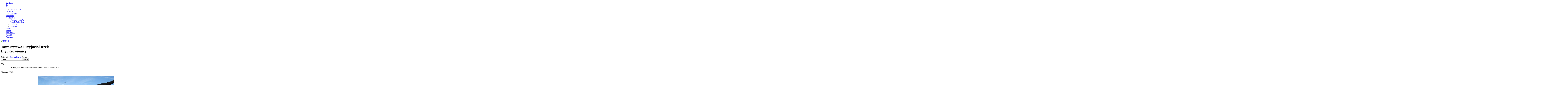

--- FILE ---
content_type: text/html; charset=utf-8
request_url: http://www.tpriig.pl/galeria/batyckie-wdkowanie/marzec-2012r-855
body_size: 9285
content:
<!DOCTYPE html PUBLIC "-//W3C//DTD XHTML 1.0 Transitional//EN" "http://www.w3.org/TR/xhtml1/DTD/xhtml1-transitional.dtd">
<html xmlns="http://www.w3.org/1999/xhtml" xml:lang="pl-pl" lang="pl-pl" dir="ltr" >
<head>
<base href="http://www.tpriig.pl/galeria/batyckie-wdkowanie/marzec-2012r-855" />
<meta http-equiv="content-type" content="text/html; charset=utf-8" />
<meta name="keywords" content="rzeka ina, ina, gowienica, dorzecze rzeki iny, rzeka, ekologia, ochrona, natura, natura 2000, wędkarstow, muszkarstwo, ryby szlachetne, pstrąg potokowy, lipień, łosoś, troć" />
<meta name="rights" content="Towarzystwo Przyjaciół Rzek Iny i Gowienicy" />
<meta name="description" content="Organizacja ekologiczna skupiająca miłośników rzek Iny i Gowienicy i ich dorzecza. Główny cel: zachowanie rzek i ich terenów w stanie naturalnie zrenaturyzowanym. Większość członków stanowią wędkarze." />
<title>Galeria | Towarzystwo Przyjaciół Rzek  Iny i Gowienicy</title>
<link href="/templates/greenstyle/favicon.ico" rel="shortcut icon" type="image/vnd.microsoft.icon" />
<link href="http://www.tpriig.pl/component/search/?Itemid=39&amp;id=855&amp;format=opensearch" rel="search" title="Szukaj Towarzystwo Przyjaciół Rzek Iny i Gowienicy" type="application/opensearchdescription+xml" />
<link rel="stylesheet" href="/cache/assets/39073911c9bc0a2a3ae7f585370fbb2f.css" type="text/css" />
<script type="text/javascript" src="/cache/assets/621517145d77aa18a741ce0593d335f1.js"></script>
<script type="text/javascript">
/***********************************************
* CMotion Image Gallery- © Dynamic Drive DHTML code library (www.dynamicdrive.com)
* Visit http://www.dynamicDrive.com for hundreds of DHTML scripts
* This notice must stay intact for legal use
* Modified by Jscheuer1 for autowidth and optional starting positions
***********************************************/function addLoadEvent(func){if(typeof window.addEvent=='function'){window.addEvent('load',function(){func()});}else if(typeof window.onload!='function'){window.onload=func;}else{var oldonload=window.onload;window.onload=function(){if(oldonload){oldonload();}func();}}}addLoadEvent(function(){marqueeInit({uniqueid: 'myimgscrawler-1',style:{'width':'100%','height':'100px'},inc:1,mouse:'pause',direction:'left',valign:'top',moveatleast:1,neutral:50,savedirection:true});});
</script>
<!--[if lte IE 6]>
<style type="text/css">
.pngfile {
behavior:url('http://www.tpriig.pl/media/joomgallery/js/pngbehavior.htc') !important;
}
</style>
<![endif]-->
<!--[if gte IE 5.5]>
<style type="text/css">
#motioncontainer {
width:expression(Math.min(this.offsetWidth, maxwidth)+'px');
}
</style>
<![endif]-->
<link rel="shortcut icon" href="/templates/greenstyle/favicon.ico" />
<link href='http://fonts.googleapis.com/css?family=Francois+One&subset=latin,latin-ext' rel='stylesheet' type='text/css'>
<script type="text/javascript">  $.noConflict(); // Code that uses other library's $ can follow here.</script>
</head>
<body>
<div id="top_wrapper">
<div id="topmenu">
<ul class="menu">
<li  class=" item-100070 level1 first "><a class="level1" href="/dzialania-towarzystwa" ><span class="level1 nq-menu-item">Działania</span></a></li><li  class=" item-100001 level1 "><a class="level1" href="/" ><span class="level1 nq-menu-item">Start</span></a></li><li  class="parent  item-11 level1 "><a class="level1" href="/o-nas" ><span class="level1 nq-menu-item">O nas</span></a><ul class="level1"><li  class=" item-46 level2 first last "><a class="level2" href="/o-nas/docenili-tpriig" ><span class="level2 nq-menu-item">Docenili TPRIiG</span></a></li></ul></li><li  class="parent  item-13 level1 "><a class="level1" href="/dzialania" ><span class="level1 nq-menu-item">Działania</span></a><ul class="level1"><li  class=" item-40 level2 first last "><a class="level2" href="/dzialania/projekty" ><span class="level2 nq-menu-item">Projekty</span></a></li></ul></li><li  class=" item-14 level1 "><a class="level1" href="/zagrozenia" ><span class="level1 nq-menu-item">Zagrożenia</span></a></li><li  class="parent  item-16 level1 "><a class="level1" href="/wedkarstwo" ><span class="level1 nq-menu-item">Wędkarstwo</span></a><ul class="level1"><li  class=" item-15 level2 first "><a class="level2" href="/wedkarstwo/wykaz-wod-pzw-szczecin" ><span class="level2 nq-menu-item">Wykaz wód PZW</span></a></li><li  class=" item-45 level2 "><a class="level2" href="/wedkarstwo/parada-rekordow" ><span class="level2 nq-menu-item">Parada Rekordów</span></a></li><li  class=" item-44 level2 "><a class="level2" href="/wedkarstwo/troc-iny" ><span class="level2 nq-menu-item">Troć Iny</span></a></li><li  class=" item-32 level2 last "><a class="level2" href="/wedkarstwo/konkurs" ><span class="level2 nq-menu-item">Konkurs</span></a></li></ul></li><li  id="current" class="active  item-39 level1 "><a class="level1" href="/galeria" ><span class="level1 current active  nq-menu-item">Galeria</span></a></li><li  class=" item-6 level1 "><a class="level1" href="/forum-ostatnie-posty" ><span class="level1 nq-menu-item">Forum</span></a></li><li  class=" item-43 level1 "><a class="level1" href="/przekaz-jeden-procent-podatku" ><span class="level1 nq-menu-item">Przekaż 1%</span></a></li><li  class=" item-18 level1 "><a class="level1" href="/kontakt" ><span class="level1 nq-menu-item">Kontakt</span></a></li><li  class=" item-31 level1 last "><a class="level1" href="/polecamy" ><span class="level1 nq-menu-item">Polecamy</span></a></li></ul>
</div>
<div id="top">
<a  title="Towarzystwo Przyjaciół Rzek Iny i Gowienicy" href="http://www.tpriig.pl">
<img id="logo" src="/images/logo.png"  alt="TPRIiG" border="0" /></a>
<div id="topnews">
<div id="topnewst">
<div id="topnewsb">
<div class="custom"  >
<h1 id="tpriig">Towarzystwo Przyjaciół Rzek <br />Iny i Gowienicy</h1></div>
</div>
</div>
</div>
</div>
<div id="topbottom">
<div class="breadcrumbs">
<span class="showHere">Jesteś tutaj: </span><a href="/" class="pathway">Strona główna</a> <img src="/templates/greenstyle/images/system/arrow.png" alt=""  /> <span>Galeria</span></div>
<form action="index.php"  method="post" class="searchtop">
<input name="searchword" id="mod_search_searchword" maxlength="40" class="inputbox" type="text" size="20" value="Szukaj..."  onblur="if(this.value=='') this.value='Szukaj...';" onfocus="if(this.value=='Szukaj...') this.value='';" /><input type="submit" value="Szukaj" class="button"/><input type="hidden" name="option" value="com_search" />
<input type="hidden" name="task"   value="search" />
<input type="hidden" name="Itemid" value="39" />
</form>
</div>
</div>
<div id="main_wrapper">
<div id="main">
<div id="system-message-container">
<dl id="system-message">
<dt class="error">Błąd</dt>
<dd class="error message">
<ul>
<li>JUser::_load: Nie można załadować danych użytkownika o ID: 65</li>
</ul>
</dd>
</dl>
</div>
<div id="contentr">
<div class="gallery">
<a name="joomimg"></a>
<div>
<h3 class="jg_imgtitle" id="jg_photo_title">
Marzec 2012r    </h3>
</div>
<div id="jg_dtl_photo" class="jg_dtl_photo" style="text-align:center;">
<img src="/galeria/image?view=image&amp;format=raw&amp;type=img&amp;id=855" class="jg_photo" id="jg_photo_big" width="640" height="480" alt="Marzec 2012r"  />
</div>
<div class="jg_detailnavi">
<div class="jg_detailnaviprev">
<a href="/galeria/batyckie-wdkowanie/marzec-2012r-854">
<img src="http://www.tpriig.pl/media/joomgallery/images/arrow_left.png" alt="Poprzednie" class="pngfile jg_icon" /></a>
<a href="/galeria/batyckie-wdkowanie/marzec-2012r-854">
Poprzednie</a>
&nbsp;
</div>
<div class="jg_iconbar">
</div>
<div class="jg_detailnavinext">
<a href="/galeria/batyckie-wdkowanie/marzec-2012r-856">
Następne</a>
<a href="/galeria/batyckie-wdkowanie/marzec-2012r-856">
<img src="http://www.tpriig.pl/media/joomgallery/images/arrow_right.png" alt="Następne" class="pngfile jg_icon" /></a>
&nbsp;
</div>
</div>
<div class="jg_minis">
<div id="motioncontainer">
<div id="motiongallery">
<div style="white-space:nowrap;" id="trueContainer">
<a title="Rok 2010" href="/galeria/batyckie-wdkowanie/rok-2010-267">
<img src="http://www.tpriig.pl/images/joomgallery/thumbnails/batyckie_wdkowanie_12/rok_2010_20100612_1264767889.jpg" class="jg_minipic" alt="Rok 2010" /></a>
<a title="Rok 2010" href="/galeria/batyckie-wdkowanie/rok-2010-268">
<img src="http://www.tpriig.pl/images/joomgallery/thumbnails/batyckie_wdkowanie_12/rok_2010_20100612_1234494455.jpg" class="jg_minipic" alt="Rok 2010" /></a>
<a title="Rok 2010" href="/galeria/batyckie-wdkowanie/rok-2010-270">
<img src="http://www.tpriig.pl/images/joomgallery/thumbnails/batyckie_wdkowanie_12/rok_2010_20100612_1990020783.jpg" class="jg_minipic" alt="Rok 2010" /></a>
<a title="Rok 2010" href="/galeria/batyckie-wdkowanie/rok-2010-271">
<img src="http://www.tpriig.pl/images/joomgallery/thumbnails/batyckie_wdkowanie_12/rok_2010_20100612_1024749166.jpg" class="jg_minipic" alt="Rok 2010" /></a>
<a title="Rok 2010" href="/galeria/batyckie-wdkowanie/rok-2010-272">
<img src="http://www.tpriig.pl/images/joomgallery/thumbnails/batyckie_wdkowanie_12/rok_2010_20100612_2061041782.jpg" class="jg_minipic" alt="Rok 2010" /></a>
<a title="Rok 2010" href="/galeria/batyckie-wdkowanie/rok-2010-273">
<img src="http://www.tpriig.pl/images/joomgallery/thumbnails/batyckie_wdkowanie_12/rok_2010_20100612_1486010278.jpg" class="jg_minipic" alt="Rok 2010" /></a>
<a title="Rok 2010" href="/galeria/batyckie-wdkowanie/rok-2010-274">
<img src="http://www.tpriig.pl/images/joomgallery/thumbnails/batyckie_wdkowanie_12/rok_2010_20100613_1772286120.jpg" class="jg_minipic" alt="Rok 2010" /></a>
<a title="Rok 2009" href="/galeria/batyckie-wdkowanie/rok-2009-275">
<img src="http://www.tpriig.pl/images/joomgallery/thumbnails/batyckie_wdkowanie_12/rok_2010_20100615_1086230310.jpg" class="jg_minipic" alt="Rok 2009" /></a>
<a title="Rok 2009" href="/galeria/batyckie-wdkowanie/rok-2009-276">
<img src="http://www.tpriig.pl/images/joomgallery/thumbnails/batyckie_wdkowanie_12/rok_2010_20100615_1849548143.jpg" class="jg_minipic" alt="Rok 2009" /></a>
<a title="Rok 2009" href="/galeria/batyckie-wdkowanie/rok-2009-277">
<img src="http://www.tpriig.pl/images/joomgallery/thumbnails/batyckie_wdkowanie_12/rok_2010_20100615_1664682479.jpg" class="jg_minipic" alt="Rok 2009" /></a>
<a title="Rok 2010" href="/galeria/batyckie-wdkowanie/rok-2010-278">
<img src="http://www.tpriig.pl/images/joomgallery/thumbnails/batyckie_wdkowanie_12/rok_2010_20100615_1691593084.jpg" class="jg_minipic" alt="Rok 2010" /></a>
<a title="Rok 2010" href="/galeria/batyckie-wdkowanie/rok-2010-279">
<img src="http://www.tpriig.pl/images/joomgallery/thumbnails/batyckie_wdkowanie_12/rok_2010_20100615_1247158577.jpg" class="jg_minipic" alt="Rok 2010" /></a>
<a title="Rok 2010" href="/galeria/batyckie-wdkowanie/rok-2010-283">
<img src="http://www.tpriig.pl/images/joomgallery/thumbnails/batyckie_wdkowanie_12/rok_2010_20100622_1956520486.jpg" class="jg_minipic" alt="Rok 2010" /></a>
<a title="Rok 2010" href="/galeria/batyckie-wdkowanie/rok-2010-284">
<img src="http://www.tpriig.pl/images/joomgallery/thumbnails/batyckie_wdkowanie_12/rok_2010_20100622_1892972041.jpg" class="jg_minipic" alt="Rok 2010" /></a>
<a title="Bałtyk" href="/galeria/batyckie-wdkowanie/batyk-296">
<img src="http://www.tpriig.pl/images/joomgallery/thumbnails/batyckie_wdkowanie_12/batyk_20100905_1495887508.jpg" class="jg_minipic" alt="Bałtyk" /></a>
<a title="Bałtyk" href="/galeria/batyckie-wdkowanie/batyk-297">
<img src="http://www.tpriig.pl/images/joomgallery/thumbnails/batyckie_wdkowanie_12/batyk_20100905_2027910708.jpg" class="jg_minipic" alt="Bałtyk" /></a>
<a title="Bałtyk" href="/galeria/batyckie-wdkowanie/batyk-298">
<img src="http://www.tpriig.pl/images/joomgallery/thumbnails/batyckie_wdkowanie_12/batyk_20100905_1779401502.jpg" class="jg_minipic" alt="Bałtyk" /></a>
<a title="Bałtyk" href="/galeria/batyckie-wdkowanie/batyk-299">
<img src="http://www.tpriig.pl/images/joomgallery/thumbnails/batyckie_wdkowanie_12/batyk_20100905_1349618222.jpg" class="jg_minipic" alt="Bałtyk" /></a>
<a title="Bałtyk" href="/galeria/batyckie-wdkowanie/batyk-300">
<img src="http://www.tpriig.pl/images/joomgallery/thumbnails/batyckie_wdkowanie_12/batyk_20100905_1903554191.jpg" class="jg_minipic" alt="Bałtyk" /></a>
<a title="Bałtyk" href="/galeria/batyckie-wdkowanie/batyk-301">
<img src="http://www.tpriig.pl/images/joomgallery/thumbnails/batyckie_wdkowanie_12/batyk_20100905_1235342715.jpg" class="jg_minipic" alt="Bałtyk" /></a>
<a title="Bałtyk" href="/galeria/batyckie-wdkowanie/batyk-302">
<img src="http://www.tpriig.pl/images/joomgallery/thumbnails/batyckie_wdkowanie_12/batyk_20100905_1448073744.jpg" class="jg_minipic" alt="Bałtyk" /></a>
<a title="Bałtyk" href="/galeria/batyckie-wdkowanie/batyk-303">
<img src="http://www.tpriig.pl/images/joomgallery/thumbnails/batyckie_wdkowanie_12/batyk_20100905_1602525395.jpg" class="jg_minipic" alt="Bałtyk" /></a>
<a title="Bałtyk" href="/galeria/batyckie-wdkowanie/batyk-304">
<img src="http://www.tpriig.pl/images/joomgallery/thumbnails/batyckie_wdkowanie_12/batyk_20100905_1797789821.jpg" class="jg_minipic" alt="Bałtyk" /></a>
<a title="Bałtyk" href="/galeria/batyckie-wdkowanie/batyk-305">
<img src="http://www.tpriig.pl/images/joomgallery/thumbnails/batyckie_wdkowanie_12/batyk_20100905_1712905766.jpg" class="jg_minipic" alt="Bałtyk" /></a>
<a title="Bałtyk" href="/galeria/batyckie-wdkowanie/batyk-357">
<img src="http://www.tpriig.pl/images/joomgallery/thumbnails/batyckie_wdkowanie_12/batyk_20101208_1557003387.jpg" class="jg_minipic" alt="Bałtyk" /></a>
<a title="Bałtyk" href="/galeria/batyckie-wdkowanie/batyk-358">
<img src="http://www.tpriig.pl/images/joomgallery/thumbnails/batyckie_wdkowanie_12/batyk_20101208_1537548063.jpg" class="jg_minipic" alt="Bałtyk" /></a>
<a title="Bałtyk" href="/galeria/batyckie-wdkowanie/batyk-359">
<img src="http://www.tpriig.pl/images/joomgallery/thumbnails/batyckie_wdkowanie_12/batyk_20101210_1116524134.jpg" class="jg_minipic" alt="Bałtyk" /></a>
<a title="Bałtyk" href="/galeria/batyckie-wdkowanie/batyk-552">
<img src="http://www.tpriig.pl/images/joomgallery/thumbnails/batyckie_wdkowanie_12/batyk_20110211_1977663469.jpg" class="jg_minipic" alt="Bałtyk" /></a>
<a title="Bałtyk" href="/galeria/batyckie-wdkowanie/batyk-555">
<img src="http://www.tpriig.pl/images/joomgallery/thumbnails/batyckie_wdkowanie_12/batyk_20110211_1745001577.jpg" class="jg_minipic" alt="Bałtyk" /></a>
<a title="Bałtyk" href="/galeria/batyckie-wdkowanie/batyk-556">
<img src="http://www.tpriig.pl/images/joomgallery/thumbnails/batyckie_wdkowanie_12/batyk_20110211_1787288994.jpg" class="jg_minipic" alt="Bałtyk" /></a>
<a title="Bałtyk" href="/galeria/batyckie-wdkowanie/batyk-557">
<img src="http://www.tpriig.pl/images/joomgallery/thumbnails/batyckie_wdkowanie_12/batyk_20110211_1645083237.jpg" class="jg_minipic" alt="Bałtyk" /></a>
<a title="Bałtyk" href="/galeria/batyckie-wdkowanie/batyk-558">
<img src="http://www.tpriig.pl/images/joomgallery/thumbnails/batyckie_wdkowanie_12/batyk_20110211_1479812313.jpg" class="jg_minipic" alt="Bałtyk" /></a>
<a title="Bałtyk" href="/galeria/batyckie-wdkowanie/batyk-559">
<img src="http://www.tpriig.pl/images/joomgallery/thumbnails/batyckie_wdkowanie_12/batyk_20110211_1596260945.jpg" class="jg_minipic" alt="Bałtyk" /></a>
<a title="luty 2011 teren WPN" href="/galeria/batyckie-wdkowanie/luty-2011-teren-wpn-563">
<img src="http://www.tpriig.pl/images/joomgallery/thumbnails/batyckie_wdkowanie_12/luty_2011_teren_wpn_20110225_1949064455.jpg" class="jg_minipic" alt="luty 2011 teren WPN" /></a>
<a title="luty 2011 teren WPN" href="/galeria/batyckie-wdkowanie/luty-2011-teren-wpn-564">
<img src="http://www.tpriig.pl/images/joomgallery/thumbnails/batyckie_wdkowanie_12/luty_2011_teren_wpn_20110225_2080442764.jpg" class="jg_minipic" alt="luty 2011 teren WPN" /></a>
<a title="luty 2011 teren WPN" href="/galeria/batyckie-wdkowanie/luty-2011-teren-wpn-565">
<img src="http://www.tpriig.pl/images/joomgallery/thumbnails/batyckie_wdkowanie_12/luty_2011_teren_wpn_20110225_1035970418.jpg" class="jg_minipic" alt="luty 2011 teren WPN" /></a>
<a title="kwiecień 2011r" href="/galeria/batyckie-wdkowanie/kwiecie-2011r-601">
<img src="http://www.tpriig.pl/images/joomgallery/thumbnails/batyckie_wdkowanie_12/kwiecie_2011r_20110405_1766435168.jpg" class="jg_minipic" alt="kwiecień 2011r" /></a>
<a title="Bałtyk" href="/galeria/batyckie-wdkowanie/batyk-603">
<img src="http://www.tpriig.pl/images/joomgallery/thumbnails/batyckie_wdkowanie_12/batyk_20110415_2047918659.jpg" class="jg_minipic" alt="Bałtyk" /></a>
<a title="Bałtyk" href="/galeria/batyckie-wdkowanie/batyk-604">
<img src="http://www.tpriig.pl/images/joomgallery/thumbnails/batyckie_wdkowanie_12/batyk_20110415_1283912376.jpg" class="jg_minipic" alt="Bałtyk" /></a>
<a title="Bałtyk" href="/galeria/batyckie-wdkowanie/batyk-605">
<img src="http://www.tpriig.pl/images/joomgallery/thumbnails/batyckie_wdkowanie_12/batyk_20110415_1102360661.jpg" class="jg_minipic" alt="Bałtyk" /></a>
<a title="Bałtyk" href="/galeria/batyckie-wdkowanie/batyk-606">
<img src="http://www.tpriig.pl/images/joomgallery/thumbnails/batyckie_wdkowanie_12/batyk_20110415_1729072468.jpg" class="jg_minipic" alt="Bałtyk" /></a>
<a title="Połowy belony -maj 2011r" href="/galeria/batyckie-wdkowanie/poowy-belony-maj-2011r-621">
<img src="http://www.tpriig.pl/images/joomgallery/thumbnails/batyckie_wdkowanie_12/poowy_belony_-maj_2011r_20110522_1736040197.jpg" class="jg_minipic" alt="Połowy belony -maj 2011r" /></a>
<a title="Połowy belony -maj 2011r" href="/galeria/batyckie-wdkowanie/poowy-belony-maj-2011r-622">
<img src="http://www.tpriig.pl/images/joomgallery/thumbnails/batyckie_wdkowanie_12/poowy_belony_-maj_2011r_20110522_1304012805.jpg" class="jg_minipic" alt="Połowy belony -maj 2011r" /></a>
<a title="Połowy belony -maj 2011r" href="/galeria/batyckie-wdkowanie/poowy-belony-maj-2011r-623">
<img src="http://www.tpriig.pl/images/joomgallery/thumbnails/batyckie_wdkowanie_12/poowy_belony_-maj_2011r_20110522_1091715771.jpg" class="jg_minipic" alt="Połowy belony -maj 2011r" /></a>
<a title="Połowy belony -maj 2011r" href="/galeria/batyckie-wdkowanie/poowy-belony-maj-2011r-624">
<img src="http://www.tpriig.pl/images/joomgallery/thumbnails/batyckie_wdkowanie_12/poowy_belony_-maj_2011r_20110522_1216711517.jpg" class="jg_minipic" alt="Połowy belony -maj 2011r" /></a>
<a title="Połowy belony -maj 2011r" href="/galeria/batyckie-wdkowanie/poowy-belony-maj-2011r-625">
<img src="http://www.tpriig.pl/images/joomgallery/thumbnails/batyckie_wdkowanie_12/poowy_belony_-maj_2011r_20110522_1066643914.jpg" class="jg_minipic" alt="Połowy belony -maj 2011r" /></a>
<a title="Połowy belony -maj 2011r" href="/galeria/batyckie-wdkowanie/poowy-belony-maj-2011r-626">
<img src="http://www.tpriig.pl/images/joomgallery/thumbnails/batyckie_wdkowanie_12/poowy_belony_-maj_2011r_20110522_1344821846.jpg" class="jg_minipic" alt="Połowy belony -maj 2011r" /></a>
<a title="Połowy belony -maj 2011r" href="/galeria/batyckie-wdkowanie/poowy-belony-maj-2011r-627">
<img src="http://www.tpriig.pl/images/joomgallery/thumbnails/batyckie_wdkowanie_12/poowy_belony_-maj_2011r_20110522_1855267908.jpg" class="jg_minipic" alt="Połowy belony -maj 2011r" /></a>
<a title="Połowy belony -maj 2011r" href="/galeria/batyckie-wdkowanie/poowy-belony-maj-2011r-628">
<img src="http://www.tpriig.pl/images/joomgallery/thumbnails/batyckie_wdkowanie_12/poowy_belony_-maj_2011r_20110522_1636779027.jpg" class="jg_minipic" alt="Połowy belony -maj 2011r" /></a>
<a title="Połowy belony -maj 2011r" href="/galeria/batyckie-wdkowanie/poowy-belony-maj-2011r-629">
<img src="http://www.tpriig.pl/images/joomgallery/thumbnails/batyckie_wdkowanie_12/poowy_belony_-maj_2011r_20110522_1742096909.jpg" class="jg_minipic" alt="Połowy belony -maj 2011r" /></a>
<a title="Połowy belony -maj 2011r" href="/galeria/batyckie-wdkowanie/poowy-belony-maj-2011r-630">
<img src="http://www.tpriig.pl/images/joomgallery/thumbnails/batyckie_wdkowanie_12/poowy_belony_-maj_2011r_20110522_1043792423.jpg" class="jg_minipic" alt="Połowy belony -maj 2011r" /></a>
<a title="Listopad 2011r" href="/galeria/batyckie-wdkowanie/listopad-2011r-740">
<img src="http://www.tpriig.pl/images/joomgallery/thumbnails/batyckie_wdkowanie_12/listopad_2011r_20111118_1705895093.jpg" class="jg_minipic" alt="Listopad 2011r" /></a>
<a title="Listopad 2011r" href="/galeria/batyckie-wdkowanie/listopad-2011r-741">
<img src="http://www.tpriig.pl/images/joomgallery/thumbnails/batyckie_wdkowanie_12/listopad_2011r_20111118_1882462876.jpg" class="jg_minipic" alt="Listopad 2011r" /></a>
<a title="Listopad 2011r" href="/galeria/batyckie-wdkowanie/listopad-2011r-742">
<img src="http://www.tpriig.pl/images/joomgallery/thumbnails/batyckie_wdkowanie_12/listopad_2011r_20111118_1388399210.jpg" class="jg_minipic" alt="Listopad 2011r" /></a>
<a title="Listopad 2011r" href="/galeria/batyckie-wdkowanie/listopad-2011r-743">
<img src="http://www.tpriig.pl/images/joomgallery/thumbnails/batyckie_wdkowanie_12/listopad_2011r_20111118_1807377527.jpg" class="jg_minipic" alt="Listopad 2011r" /></a>
<a title="Listopad 2011" href="/galeria/batyckie-wdkowanie/listopad-2011-744">
<img src="http://www.tpriig.pl/images/joomgallery/thumbnails/batyckie_wdkowanie_12/listopad_2011_20111119_1446006909.jpg" class="jg_minipic" alt="Listopad 2011" /></a>
<a title="Listopad 2011r" href="/galeria/batyckie-wdkowanie/listopad-2011r-745">
<img src="http://www.tpriig.pl/images/joomgallery/thumbnails/batyckie_wdkowanie_12/listopad_2011r_20111120_1066843156.jpg" class="jg_minipic" alt="Listopad 2011r" /></a>
<a title="Listopad 2011r" href="/galeria/batyckie-wdkowanie/listopad-2011r-746">
<img src="http://www.tpriig.pl/images/joomgallery/thumbnails/batyckie_wdkowanie_12/listopad_2011r_20111120_1506480224.jpg" class="jg_minipic" alt="Listopad 2011r" /></a>
<a title="Listopad 2011r" href="/galeria/batyckie-wdkowanie/listopad-2011r-747">
<img src="http://www.tpriig.pl/images/joomgallery/thumbnails/batyckie_wdkowanie_12/listopad_2011r_20111120_1162707894.jpg" class="jg_minipic" alt="Listopad 2011r" /></a>
<a title="Listopad 2011r" href="/galeria/batyckie-wdkowanie/listopad-2011r-748">
<img src="http://www.tpriig.pl/images/joomgallery/thumbnails/batyckie_wdkowanie_12/listopad_2011r_20111120_1870752856.jpg" class="jg_minipic" alt="Listopad 2011r" /></a>
<a title="Listopad 2011r" href="/galeria/batyckie-wdkowanie/listopad-2011r-749">
<img src="http://www.tpriig.pl/images/joomgallery/thumbnails/batyckie_wdkowanie_12/listopad_2011r_20111129_1600177106.jpg" class="jg_minipic" alt="Listopad 2011r" /></a>
<a title="Listopad 2011r" href="/galeria/batyckie-wdkowanie/listopad-2011r-750">
<img src="http://www.tpriig.pl/images/joomgallery/thumbnails/batyckie_wdkowanie_12/listopad_2011r_20111130_1432972130.jpg" class="jg_minipic" alt="Listopad 2011r" /></a>
<a title="Grudzień 2011r" href="/galeria/batyckie-wdkowanie/grudzie-2011r-751">
<img src="http://www.tpriig.pl/images/joomgallery/thumbnails/batyckie_wdkowanie_12/grudzie_2011r_20111202_1384278186.jpg" class="jg_minipic" alt="Grudzień 2011r" /></a>
<a title="Grudzień 2011r." href="/galeria/batyckie-wdkowanie/grudzie-2011r-752">
<img src="http://www.tpriig.pl/images/joomgallery/thumbnails/batyckie_wdkowanie_12/grudzie_2011r_20111213_2023898683.jpg" class="jg_minipic" alt="Grudzień 2011r." /></a>
<a title="Grudzień 2011r." href="/galeria/batyckie-wdkowanie/grudzie-2011r-753">
<img src="http://www.tpriig.pl/images/joomgallery/thumbnails/batyckie_wdkowanie_12/grudzie_2011r_20111215_1978055410.jpg" class="jg_minipic" alt="Grudzień 2011r." /></a>
<a title="Grudzień 2011r." href="/galeria/batyckie-wdkowanie/grudzie-2011r-760">
<img src="http://www.tpriig.pl/images/joomgallery/thumbnails/batyckie_wdkowanie_12/grudzie_2011r_20111224_1287535661.jpg" class="jg_minipic" alt="Grudzień 2011r." /></a>
<a title="Grudzień 2011r." href="/galeria/batyckie-wdkowanie/grudzie-2011r-761">
<img src="http://www.tpriig.pl/images/joomgallery/thumbnails/batyckie_wdkowanie_12/grudzie_2011r_20111231_1788748001.jpg" class="jg_minipic" alt="Grudzień 2011r." /></a>
<a title="Marzec 2012r" href="/galeria/batyckie-wdkowanie/marzec-2012r-854">
<img src="http://www.tpriig.pl/images/joomgallery/thumbnails/batyckie_wdkowanie_12/marzec_2012r_20120304_1290464635.jpg" class="jg_minipic" alt="Marzec 2012r" /></a>
<a title="Marzec 2012r" href="/galeria/batyckie-wdkowanie/marzec-2012r-855">
<img src="http://www.tpriig.pl/images/joomgallery/thumbnails/batyckie_wdkowanie_12/marzec_2012r_20120304_1874997406.jpg" id="jg_mini_akt" class="jg_minipic" alt="Marzec 2012r" /></a>
<a title="Marzec 2012r" href="/galeria/batyckie-wdkowanie/marzec-2012r-856">
<img src="http://www.tpriig.pl/images/joomgallery/thumbnails/batyckie_wdkowanie_12/marzec_2012r_20120311_2063762697.jpg" class="jg_minipic" alt="Marzec 2012r" /></a>
<a title="Kwiecień 2012" href="/galeria/batyckie-wdkowanie/kwiecie-2012-863">
<img src="http://www.tpriig.pl/images/joomgallery/thumbnails/batyckie_wdkowanie_12/kwiecie_2012_20120415_1423624546.jpg" class="jg_minipic" alt="Kwiecień 2012" /></a>
<a title="Kwiecień 2012" href="/galeria/batyckie-wdkowanie/kwiecie-2012-864">
<img src="http://www.tpriig.pl/images/joomgallery/thumbnails/batyckie_wdkowanie_12/kwiecie_2012_20120415_1604915912.jpg" class="jg_minipic" alt="Kwiecień 2012" /></a>
<a title="Kwiecień 2012" href="/galeria/batyckie-wdkowanie/kwiecie-2012-865">
<img src="http://www.tpriig.pl/images/joomgallery/thumbnails/batyckie_wdkowanie_12/kwiecie_2012_20120415_1424398118.jpg" class="jg_minipic" alt="Kwiecień 2012" /></a>
<a title="Kwiecień 2012" href="/galeria/batyckie-wdkowanie/kwiecie-2012-866">
<img src="http://www.tpriig.pl/images/joomgallery/thumbnails/batyckie_wdkowanie_12/kwiecie_2012_20120415_1875711176.jpg" class="jg_minipic" alt="Kwiecień 2012" /></a>
<a title="Kwiecień 2012" href="/galeria/batyckie-wdkowanie/kwiecie-2012-867">
<img src="http://www.tpriig.pl/images/joomgallery/thumbnails/batyckie_wdkowanie_12/kwiecie_2012_20120415_1135370184.jpg" class="jg_minipic" alt="Kwiecień 2012" /></a>
<a title="Kwiecień 2012" href="/galeria/batyckie-wdkowanie/kwiecie-2012-868">
<img src="http://www.tpriig.pl/images/joomgallery/thumbnails/batyckie_wdkowanie_12/kwiecie_2012_20120415_1188283565.jpg" class="jg_minipic" alt="Kwiecień 2012" /></a>
<a title="Kwiecień 2012" href="/galeria/batyckie-wdkowanie/kwiecie-2012-869">
<img src="http://www.tpriig.pl/images/joomgallery/thumbnails/batyckie_wdkowanie_12/kwiecie_2012_20120415_1634054757.jpg" class="jg_minipic" alt="Kwiecień 2012" /></a>
<a title="Kwiecień 2012" href="/galeria/batyckie-wdkowanie/kwiecie-2012-870">
<img src="http://www.tpriig.pl/images/joomgallery/thumbnails/batyckie_wdkowanie_12/kwiecie_2012_20120415_1775039301.jpg" class="jg_minipic" alt="Kwiecień 2012" /></a>
<a title="Maj 2012r" href="/galeria/batyckie-wdkowanie/maj-2012r-891">
<img src="http://www.tpriig.pl/images/joomgallery/thumbnails/batyckie_wdkowanie_12/maj_2012r_20120516_1208244182.jpg" class="jg_minipic" alt="Maj 2012r" /></a>
<a title="Maj 2012r" href="/galeria/batyckie-wdkowanie/maj-2012r-892">
<img src="http://www.tpriig.pl/images/joomgallery/thumbnails/batyckie_wdkowanie_12/maj_2012r_20120516_1567908789.jpg" class="jg_minipic" alt="Maj 2012r" /></a>
<a title="Maj 2012r" href="/galeria/batyckie-wdkowanie/maj-2012r-893">
<img src="http://www.tpriig.pl/images/joomgallery/thumbnails/batyckie_wdkowanie_12/maj_2012r_20120516_2084648116.jpg" class="jg_minipic" alt="Maj 2012r" /></a>
<a title="Maj 2012r" href="/galeria/batyckie-wdkowanie/maj-2012r-894">
<img src="http://www.tpriig.pl/images/joomgallery/thumbnails/batyckie_wdkowanie_12/maj_2012r_20120516_1323770538.jpg" class="jg_minipic" alt="Maj 2012r" /></a>
<a title="Maj 2012r" href="/galeria/batyckie-wdkowanie/maj-2012r-895">
<img src="http://www.tpriig.pl/images/joomgallery/thumbnails/batyckie_wdkowanie_12/maj_2012r_20120521_1008074394.jpg" class="jg_minipic" alt="Maj 2012r" /></a>
<a title="Maj 2012r" href="/galeria/batyckie-wdkowanie/maj-2012r-896">
<img src="http://www.tpriig.pl/images/joomgallery/thumbnails/batyckie_wdkowanie_12/maj_2012r_20120521_1871318966.jpg" class="jg_minipic" alt="Maj 2012r" /></a>
<a title="Maj 2012r" href="/galeria/batyckie-wdkowanie/maj-2012r-897">
<img src="http://www.tpriig.pl/images/joomgallery/thumbnails/batyckie_wdkowanie_12/maj_2012r_20120521_1874214047.jpg" class="jg_minipic" alt="Maj 2012r" /></a>
<a title="Żerujące ptaki" href="/galeria/batyckie-wdkowanie/erujce-ptaki-902">
<img src="http://www.tpriig.pl/images/joomgallery/thumbnails/batyckie_wdkowanie_12/erujce_ptaki_20120613_1645602070.jpg" class="jg_minipic" alt="Żerujące ptaki" /></a>
<a title="Żerujące ptaki" href="/galeria/batyckie-wdkowanie/erujce-ptaki-903">
<img src="http://www.tpriig.pl/images/joomgallery/thumbnails/batyckie_wdkowanie_12/erujce_ptaki_20120613_1882467643.jpg" class="jg_minipic" alt="Żerujące ptaki" /></a>
<a title="Morskie Trocie" href="/galeria/batyckie-wdkowanie/morskie-trocie-919">
<img src="http://www.tpriig.pl/images/joomgallery/thumbnails/batyckie_wdkowanie_12/morskie_trocie_20121120_1897857855.jpg" class="jg_minipic" alt="Morskie Trocie" /></a>
<a title="Morskie Trocie" href="/galeria/batyckie-wdkowanie/morskie-trocie-920">
<img src="http://www.tpriig.pl/images/joomgallery/thumbnails/batyckie_wdkowanie_12/morskie_trocie_20121120_1060136508.jpg" class="jg_minipic" alt="Morskie Trocie" /></a>
<a title="Morskie Trocie" href="/galeria/batyckie-wdkowanie/morskie-trocie-921">
<img src="http://www.tpriig.pl/images/joomgallery/thumbnails/batyckie_wdkowanie_12/morskie_trocie_20121120_1566605125.jpg" class="jg_minipic" alt="Morskie Trocie" /></a>
<a title="Kwiecień 2013" href="/galeria/batyckie-wdkowanie/kwiecien-2013-1060">
<img src="http://www.tpriig.pl/images/joomgallery/thumbnails/batyckie_wdkowanie_12/kwiecie_2013_20130413_1907289707.jpg" class="jg_minipic" alt="Kwiecień 2013" /></a>
<a title="Kwiecień 2013" href="/galeria/batyckie-wdkowanie/kwiecien-2013-1061">
<img src="http://www.tpriig.pl/images/joomgallery/thumbnails/batyckie_wdkowanie_12/kwiecie_2013_20130413_1046870866.jpg" class="jg_minipic" alt="Kwiecień 2013" /></a>
<a title="Kwiecień 2013r" href="/galeria/batyckie-wdkowanie/kwiecien-2013r-1062">
<img src="http://www.tpriig.pl/images/joomgallery/thumbnails/batyckie_wdkowanie_12/kwiecie_2013r_20130417_1537169826.jpg" class="jg_minipic" alt="Kwiecień 2013r" /></a>
<a title="kwiecień 2013 Morski Tęczak" href="/galeria/batyckie-wdkowanie/kwiecien-2013-morski-teczak-1063">
<img src="http://www.tpriig.pl/images/joomgallery/thumbnails/batyckie_wdkowanie_12/kwiecie_2013_morski_tczak_20130419_1454028235.jpg" class="jg_minipic" alt="kwiecień 2013 Morski Tęczak" /></a>
<a title="Kwiecień 2013r. Morska Sieja " href="/galeria/batyckie-wdkowanie/kwiecien-2013r-morska-sieja-1064">
<img src="http://www.tpriig.pl/images/joomgallery/thumbnails/batyckie_wdkowanie_12/kwiecie_2013r_morska_sieja_20130419_1104159286.jpg" class="jg_minipic" alt="Kwiecień 2013r. Morska Sieja " /></a>
<a title="Bałtycki Srebrniak 65cm 3,72kg" href="/galeria/batyckie-wdkowanie/baltycki-srebrniak-65cm-3-72kg-1068">
<img src="http://www.tpriig.pl/images/joomgallery/thumbnails/batyckie_wdkowanie_12/batycki_srebrniak_65cm_372kg_20130430_1216768973.jpg" class="jg_minipic" alt="Bałtycki Srebrniak 65cm 3,72kg" /></a>
<a title="Sezon 2013 Bałtyckie Trociowanie" href="/galeria/batyckie-wdkowanie/sezon-2013-baltyckie-trociowanie-1069">
<img src="http://www.tpriig.pl/images/joomgallery/thumbnails/batyckie_wdkowanie_12/sezon_2013_batyckie_trociowanie_20130430_1815547393.jpg" class="jg_minipic" alt="Sezon 2013 Bałtyckie Trociowanie" /></a>
<a title="Sezon 2013 Bałtyckie Trociowanie" href="/galeria/batyckie-wdkowanie/sezon-2013-baltyckie-trociowanie-1070">
<img src="http://www.tpriig.pl/images/joomgallery/thumbnails/batyckie_wdkowanie_12/sezon_2013_batyckie_trociowanie_20130430_1629267923.jpg" class="jg_minipic" alt="Sezon 2013 Bałtyckie Trociowanie" /></a>
<a title="Maj 2013r" href="/galeria/batyckie-wdkowanie/maj-2013r-1077">
<img src="http://www.tpriig.pl/images/joomgallery/thumbnails/batyckie_wdkowanie_12/maj_2013r_20130507_1156643030.jpg" class="jg_minipic" alt="Maj 2013r" /></a>
<a title="Majowa Belona 10.05.2013r" href="/galeria/batyckie-wdkowanie/majowa-belona-10-05-2013r-1078">
<img src="http://www.tpriig.pl/images/joomgallery/thumbnails/batyckie_wdkowanie_12/majowa_belona_10052013r_20130512_1870109528.jpg" class="jg_minipic" alt="Majowa Belona 10.05.2013r" /></a>
<a title="Maj 2013r" href="/galeria/batyckie-wdkowanie/maj-2013r-1079">
<img src="http://www.tpriig.pl/images/joomgallery/thumbnails/batyckie_wdkowanie_12/maj_2013r_20130517_1421774750.jpg" class="jg_minipic" alt="Maj 2013r" /></a>
<a title="Maj 2013r" href="/galeria/batyckie-wdkowanie/maj-2013r-1080">
<img src="http://www.tpriig.pl/images/joomgallery/thumbnails/batyckie_wdkowanie_12/maj_2013r_20130517_1159668142.jpg" class="jg_minipic" alt="Maj 2013r" /></a>
<a title="Maj 2013r" href="/galeria/batyckie-wdkowanie/maj-2013r-1081">
<img src="http://www.tpriig.pl/images/joomgallery/thumbnails/batyckie_wdkowanie_12/maj_2013r_20130517_1488065018.jpg" class="jg_minipic" alt="Maj 2013r" /></a>
<a title="Maj 2013r" href="/galeria/batyckie-wdkowanie/maj-2013r-1082">
<img src="http://www.tpriig.pl/images/joomgallery/thumbnails/batyckie_wdkowanie_12/maj_2013r_20130517_1772446154.jpg" class="jg_minipic" alt="Maj 2013r" /></a>
<a title="Surfcasting" href="/galeria/batyckie-wdkowanie/surfcasting-1090">
<img src="http://www.tpriig.pl/images/joomgallery/thumbnails/batyckie_wdkowanie_12/surfcasting_20130723_1614479850.jpg" class="jg_minipic" alt="Surfcasting" /></a>
<a title="Surfcasting" href="/galeria/batyckie-wdkowanie/surfcasting-1091">
<img src="http://www.tpriig.pl/images/joomgallery/thumbnails/batyckie_wdkowanie_12/surfcasting_20130723_1275780625.jpeg" class="jg_minipic" alt="Surfcasting" /></a>
<a title="Morskie Leszcze" href="/galeria/batyckie-wdkowanie/morskie-leszcze-1092">
<img src="http://www.tpriig.pl/images/joomgallery/thumbnails/batyckie_wdkowanie_12/morskie_leszcze_20130806_1546818683.jpg" class="jg_minipic" alt="Morskie Leszcze" /></a>
<a title="Bałtycki Węgorz" href="/galeria/batyckie-wdkowanie/baltycki-wegorz-1094">
<img src="http://www.tpriig.pl/images/joomgallery/thumbnails/batyckie_wdkowanie_12/batycki_wgorz_20130820_1351901148.jpg" class="jg_minipic" alt="Bałtycki Węgorz" /></a>
<a title="Zachód Słońca" href="/galeria/batyckie-wdkowanie/zachod-slonca-1095">
<img src="http://www.tpriig.pl/images/joomgallery/thumbnails/batyckie_wdkowanie_12/zachod_soca_20130820_1381753602.jpg" class="jg_minipic" alt="Zachód Słońca" /></a>
<a title="Luty 2014" href="/galeria/batyckie-wdkowanie/luty-2014-1326">
<img src="http://www.tpriig.pl/images/joomgallery/thumbnails/batyckie_wdkowanie_12/luty_2014_20140225_1362301077.jpg" class="jg_minipic" alt="Luty 2014" /></a>
<a title="Luty 2014" href="/galeria/batyckie-wdkowanie/luty-2014-1327">
<img src="http://www.tpriig.pl/images/joomgallery/thumbnails/batyckie_wdkowanie_12/luty_2014_20140225_1642508826.jpg" class="jg_minipic" alt="Luty 2014" /></a>
<a title="Luty 2014" href="/galeria/batyckie-wdkowanie/luty-2014-1328">
<img src="http://www.tpriig.pl/images/joomgallery/thumbnails/batyckie_wdkowanie_12/luty_2014_20140225_1947009411.jpg" class="jg_minipic" alt="Luty 2014" /></a>
<a title="Luty 2014" href="/galeria/batyckie-wdkowanie/luty-2014-1329">
<img src="http://www.tpriig.pl/images/joomgallery/thumbnails/batyckie_wdkowanie_12/luty_2014_20140225_1098063234.jpg" class="jg_minipic" alt="Luty 2014" /></a>
<a title="Marzec 2014" href="/galeria/batyckie-wdkowanie/marzec-2014-1330">
<img src="http://www.tpriig.pl/images/joomgallery/thumbnails/batyckie_wdkowanie_12/marzec_2014_20140309_1070339315.jpg" class="jg_minipic" alt="Marzec 2014" /></a>
<a title="Marzec 2014" href="/galeria/batyckie-wdkowanie/marzec-2014-1331">
<img src="http://www.tpriig.pl/images/joomgallery/thumbnails/batyckie_wdkowanie_12/marzec_2014_20140309_1613868528.jpg" class="jg_minipic" alt="Marzec 2014" /></a>
<a title="Marzec 2014" href="/galeria/batyckie-wdkowanie/marzec-2014-1332">
<img src="http://www.tpriig.pl/images/joomgallery/thumbnails/batyckie_wdkowanie_12/marzec_2014_20140323_1882864307.jpg" class="jg_minipic" alt="Marzec 2014" /></a>
<a title="Marzec 2014" href="/galeria/batyckie-wdkowanie/marzec-2014-1333">
<img src="http://www.tpriig.pl/images/joomgallery/thumbnails/batyckie_wdkowanie_12/marzec_2014_20140323_1207754229.jpg" class="jg_minipic" alt="Marzec 2014" /></a>
<a title="Marzec 2014" href="/galeria/batyckie-wdkowanie/marzec-2014-1334">
<img src="http://www.tpriig.pl/images/joomgallery/thumbnails/batyckie_wdkowanie_12/marzec_2014_20140323_1863422600.jpg" class="jg_minipic" alt="Marzec 2014" /></a>
<a title="Marzec 2014" href="/galeria/batyckie-wdkowanie/marzec-2014-1335">
<img src="http://www.tpriig.pl/images/joomgallery/thumbnails/batyckie_wdkowanie_12/marzec_2014_20140323_1200125363.jpg" class="jg_minipic" alt="Marzec 2014" /></a>
<a title="Marzec 2014" href="/galeria/batyckie-wdkowanie/marzec-2014-1336">
<img src="http://www.tpriig.pl/images/joomgallery/thumbnails/batyckie_wdkowanie_12/marzec_2014_20140403_1228413024.jpg" class="jg_minipic" alt="Marzec 2014" /></a>
<a title="Marzec 2014" href="/galeria/batyckie-wdkowanie/marzec-2014-1337">
<img src="http://www.tpriig.pl/images/joomgallery/thumbnails/batyckie_wdkowanie_12/marzec_2014_20140403_1514557667.jpg" class="jg_minipic" alt="Marzec 2014" /></a>
</div>
</div>
</div>
</div>
<div class="sectiontableheader">
&nbsp;
</div>
</div>  
</div>
<div id="sidebar-right"><div class="moduletable">
<h3>
<span>Wybrane</span> działania</h3>
<div class="modulecontent">
<div class="custom"  >
<p><a class="wf_file" title="Uzgodnienie prac na Krąpieli dla ZMIUW" href="/images/stories/dzialania/dokumenty/uzgodnienie_prac_na_krapieli_dla_zmiuw.pdf" target="_blank"><img class="wf_file_icon" title="pdf" src="/media/jce/icons/pdf.png" alt="pdf" border="0" />&nbsp;Uzgodnienie prac na Krąpieli dla ZMIUW<span class="wf_file_size" style="font-size: 80%;"> 1.74 Mb</span></a></p>
<p><a class="wf_file" title="List poparcia dla Raduni" href="/images/stories/dzialania/dokumenty/list_poparcia_dla_raduni.pdf" target="_blank"><img class="wf_file_icon" title="pdf" src="/media/jce/icons/pdf.png" alt="pdf" border="0" />&nbsp;List poparcia dla Raduni<span class="wf_file_size" style="font-size: 80%;"> 1.19 Mb</span></a></p>
<p><a class="wf_file" title="Monitoring pracy Państwowej Straży Rybackiej w województwie zachodniopomorskim w aspekcie zwalczania kłusownictwa. Raport za lata 2009 - 20011." href="/images/stories/dzialania/dokumenty/monitoring_pracy_psr_2009_2011.pdf" target="_blank"><img class="wf_file_icon" title="pdf" src="/media/jce/icons/pdf.png" alt="pdf" border="0" />&nbsp;Monitoring pracy Państwowej Straży Rybackiej w województwie zachodniopomorskim w aspekcie zwalczania kłusownictwa. Raport za lata 2009 - 2011.<span class="wf_file_size" style="font-size: 80%;"> 6.68 Mb</span></a></p>
<p><a class="wf_file" href="/images/stories/pliki/2012-10-26-wytyczne-20KIK-37.pdf"><img class="wf_file_icon" style="border: 0px; vertical-align: middle;" src="/media/jce/icons/pdf.png" alt="pdf" /><span class="wf_file_text">Możliwe techniczne i biologiczne interwencje w utrzymaniu rzek górskich</span><span class="wf_file_size" style="margin-left: 5px;">2.4 MB</span></a></p></div>
</div>
</div>
<div class="moduletable">
<h3>
<span>Warto</span> przeczytać</h3>
<div class="modulecontent">
<div class="custom"  >
<p>
<a href="http://www.tpriig.pl/images/stories/dzialania/baltyk/baltyk_jest_w_polsce_baltyk_jest_w_europie_biuletyn.pdf" class="jce_file" title="Biuletyn: Bałtyk jest w Polsce, Bałtyk jest w Europie" target="_blank"><img src="http://www.tpriig.pl/mambots/editors/jce/jscripts/tiny_mce/plugins/filemanager/images/ext/pdf_small.gif" alt="pdf" title="pdf" border="0" />&nbsp;Biuletyn nr 2: Bałtyk jest w Polsce, Bałtyk jest w Europie<span class="jce_fm_size" style="font-size: 80%"> 868.57 Kb</span></a>
</p>
<p>
<a href="http://www.tpriig.pl/images/stories/dzialania/baltyk/Baltyk-jest-w-Polsce-Baltyk-jest-w-Europie-biuletyn5.pdf" class="jce_file" title="Biuletyn nr 5: Bałtyk jest w Polsce, Bałtyk jest w Europie" target="_blank"><img src="http://www.tpriig.pl/mambots/editors/jce/jscripts/tiny_mce/plugins/filemanager/images/ext/pdf_small.gif" alt="pdf" title="pdf" border="0" />&nbsp;Biuletyn nr 5: Bałtyk jest w Polsce, Bałtyk jest w Europie<span class="jce_fm_size" style="font-size: 80%"> 1.18 Mb</span></a>
</p>
<p>
<a href="http://www.tpriig.pl/images/stories/pliki/Podrecznik_gospodarka_wodna.pdf" class="jce_file" title="Natura 2000 a gospodarka wodna" target="_blank"><img src="http://www.tpriig.pl/mambots/editors/jce/jscripts/tiny_mce/plugins/filemanager/images/ext/pdf_small.gif" alt="pdf" title="pdf" border="0" />&nbsp;Natura 2000 a gospodarka wodna<span class="jce_fm_size" style="font-size: 80%"> 3.28 Mb</span></a>
</p>
<p>
<a href="http://www.tpriig.pl/images/stories/dzialania/baltyk/baltyk_jest_w_polsce_baltyk_jest_w_europie_biuletyn-11.pdf" class="jce_file" title="Biuletyn nr 11: Bałtyk jest w Polsce, Bałtyk jest w Europie" target="_blank"><img src="http://www.tpriig.pl/mambots/editors/jce/jscripts/tiny_mce/plugins/filemanager/images/ext/pdf_small.gif" alt="pdf" title="pdf" border="0" />&nbsp;Biuletyn nr 11: Bałtyk jest w Polsce, Bałtyk jest w Europie<span class="jce_fm_size" style="font-size: 80%"> 742.99 Kb</span></a>
</p>
<p>
<a href="http://www.tpriig.pl/images/stories/pliki/jak_troszczyc_sie_o_rzeke_KPP.pdf" class="jce_file" title="Jak troszczyć się o rzekę, na podstawie prawa Unii Europejskiej " target="_blank"><img src="http://www.tpriig.pl/mambots/editors/jce/jscripts/tiny_mce/plugins/filemanager/images/ext/pdf_small.gif" alt="pdf" title="pdf" border="0" />&nbsp;Jak troszczyć się o rzekę, na podstawie prawa Unii Europejskiej <span class="jce_fm_size" style="font-size: 80%"> 2.87 Mb</span></a>
</p>
</div>
</div>
</div>
<div class="moduletable">
<h3>
<span>Jaki</span> będzie cel środowiskowy dla Twojej rzeki?</h3>
<div class="modulecontent">
<div class="custom"  >
<p>
<a href="http://www.tpriig.pl/images/stories/dzialania/jaki_bedzie_cel_srodowiskowy_dla_twojej_rzeki/rozporz_20090722_klasyfikacja_stanu_ekologicznego.pdf" class="jce_file" title="Rozporządzenie Ministra - klasyfikacja stanu ekologicznego" target="_blank"><img src="http://www.tpriig.pl/mambots/editors/jce/jscripts/tiny_mce/plugins/filemanager/images/ext/pdf_small.gif" alt="pdf" title="pdf" border="0" />Rozporządzenie Ministra - klasyfikacja stanu ekologicznego<span class="jce_fm_size" style="font-size: 80%"> 73.68 Kb</span></a>
</p>
<p>
<a href="http://www.tpriig.pl/images/stories/dzialania/jaki_bedzie_cel_srodowiskowy_dla_twojej_rzeki/rozporz_20080820_klasyfikacja_stanu.pdf" class="jce_file" title="Rozporządzenie Ministra - klasyfikacja stanu ekologicznego" target="_blank"><img src="http://www.tpriig.pl/mambots/editors/jce/jscripts/tiny_mce/plugins/filemanager/images/ext/pdf_small.gif" alt="pdf" title="pdf" border="0" />Rozporządzenie Ministra - klasyfikacja stanu ekologicznego<span class="jce_fm_size" style="font-size: 80%"> 468.38 Kb</span></a>
</p>
<p>
<a href="http://www.tpriig.pl/images/stories/dzialania/jaki_bedzie_cel_srodowiskowy_dla_twojej_rzeki/JCW.ZIP" class="jce_file" title="Załącznik 2 - Wykaz JCW" target="_blank"><img src="http://www.tpriig.pl/mambots/editors/jce/jscripts/tiny_mce/plugins/filemanager/images/ext/zip_small.gif" alt="zip" title="zip" border="0" />&nbsp;Załącznik 2 - Wykaz JCW<span class="jce_fm_size" style="font-size: 80%"> 319.51 Kb</span></a> 
</p>
</div>
</div>
</div>
<div class="moduletable">
<h3>
<span>Deklaracja</span> przynależności i statut towarzystwa.</h3>
<div class="modulecontent">
<div class="custom"  >
<p><a class="jce_file" title="Deklaracja przynależności do Towarzystwa Przyjaciół Rzek Iny i Gowienicy" href="/images/stories/pliki/deklaracja_tpriig.pdf" target="_blank"><img title="pdf" src="/mambots/editors/jce/jscripts/tiny_mce/plugins/filemanager/images/ext/pdf_small.gif" alt="pdf" border="0" />&nbsp;Deklaracja przynależności do Towarzystwa Przyjaciół Rzek Iny i Gowienicy<span class="jce_fm_size" style="font-size: 80%;"> 49.92 Kb</span></a></p>
<p><a class="jce_file" title="Zgoda na otrzymywanie korespondencji drogą elektroniczną" href="/images/stories/pliki/oswiadczenie-korespondencja_elektroniczna.pdf" target="_blank"><img title="pdf" src="/mambots/editors/jce/jscripts/tiny_mce/plugins/filemanager/images/ext/pdf_small.gif" alt="pdf" border="0" />&nbsp;Zgoda na otrzymywanie korespondencji drogą elektroniczną<span class="jce_fm_size" style="font-size: 80%;"> 128.91 Kb</span></a></p>
<p><a class="jce_file" title="Statut Towarzystwa Przyjaciół Rzek Iny i Gowienicy" href="/images/stories/pliki/nowy_statut_TPRIiG_tekst_jednolity.pdf" target="_blank"><img title="pdf" src="/mambots/editors/jce/jscripts/tiny_mce/plugins/filemanager/images/ext/pdf_small.gif" alt="pdf" border="0" />&nbsp;Statut Towarzystwa Przyjaciół Rzek Iny i Gowienicy<span class="jce_fm_size" style="font-size: 80%;"> 86.92 Kb</span></a></p></div>
</div>
</div>
</div>
<div id="gotop"><a href="#" title="Powrót na górę strony">Powrót na górę strony</a></div>
</div>
</div>
<div id="bottom_wrapper">
<div class="moduletable sponsorzy">
<h3>
<span>Nasi</span> Sponsorzy</h3>
<div class="modulecontent">
<div class="ic_marquee" id="myimgscrawler-1">
<a href="http://www.doradotriada.pl" ><img src="/images/sponsorzy/IREK PIEPIORKA LOGO mae.jpg" alt="" style="margin-right:3px" /></a><a href="http://www.jaxon.pl" ><img src="/images/sponsorzy/dorado.png" alt="" style="margin-right:3px" /></a><a href="http://www.kenart.pl" ><img src="/images/sponsorzy/jaxon.png" alt="" style="margin-right:3px" /></a><a href="http://www.salix-alba.com" ><img src="/images/sponsorzy/kenart.png" alt="" style="margin-right:3px" /></a><a href="http://www.salmo.com.pl" ><img src="/images/sponsorzy/logo krakusek1.jpg" alt="" style="margin-right:3px" /></a><a href="http://hurch.pl" ><img src="/images/sponsorzy/salix-alba.png" alt="" style="margin-right:3px" /></a><a href="http://wahadlowki.pl" ><img src="/images/sponsorzy/salmo.png" alt="" style="margin-right:3px" /></a><a href="http://www.wedkarskiswiat.pl" ><img src="/images/sponsorzy/vision.png" alt="" style="margin-right:3px" /></a><img src="/images/sponsorzy/wahadlowki-pl.jpg" alt="" style="margin-right:3px" /><img src="/images/sponsorzy/wedkarski-swiat.png" alt="" style="margin-right:3px" /><a href="http://www.doradotriada.pl" ><img src="/images/sponsorzy/IREK PIEPIORKA LOGO mae.jpg" alt="" style="margin-right:3px" /></a><a href="http://www.jaxon.pl" ><img src="/images/sponsorzy/dorado.png" alt="" style="margin-right:3px" /></a><a href="http://www.kenart.pl" ><img src="/images/sponsorzy/jaxon.png" alt="" style="margin-right:3px" /></a><a href="http://www.salix-alba.com" ><img src="/images/sponsorzy/kenart.png" alt="" style="margin-right:3px" /></a><a href="http://www.salmo.com.pl" ><img src="/images/sponsorzy/logo krakusek1.jpg" alt="" style="margin-right:3px" /></a><a href="http://hurch.pl" ><img src="/images/sponsorzy/salix-alba.png" alt="" style="margin-right:3px" /></a><a href="http://wahadlowki.pl" ><img src="/images/sponsorzy/salmo.png" alt="" style="margin-right:3px" /></a><a href="http://www.wedkarskiswiat.pl" ><img src="/images/sponsorzy/vision.png" alt="" style="margin-right:3px" /></a><img src="/images/sponsorzy/wahadlowki-pl.jpg" alt="" style="margin-right:3px" /><img src="/images/sponsorzy/wedkarski-swiat.png" alt="" style="margin-right:3px" />
</div>
</div>
</div>
<div id="bottom_modules">
<div id="user1-2">
<div class="moduletable">
<h3>
<span>Najczęściej</span> czytane</h3>
<div class="modulecontent"><ul class="mostread">
<li>
<a href="/zagrozenia/3-zagrozenia/226-wplyw-elektrowni-wiatrowych-na-srodowisko-i-czlowieka">
Wpływ elektrowni wiatrowych na środowisko i człowieka</a>
</li>
<li>
<a href="/kontakt">
Kontakt</a>
</li>
<li>
<a href="/dzialania/127-ochrona-bierna-przyrody">
Ochrona bierna przyrody</a>
</li>
<li>
<a href="/o-nas">
Kilka słów o TPRIiG</a>
</li>
<li>
<a href="/wedkarstwo/troc-iny">
Troć Iny - Tabela wyników</a>
</li>
</ul>
</div>
</div>
</div>
<div id="user2-2">
<div class="moduletable">
<h3>
<span>Nowości</span> na stronie</h3>
<div class="modulecontent"><ul class="latestnews">
<li>
<a href="/dzialania-towarzystwa/291-spotkanie-polskich-i-niemieckich-przyrodnikow-z-obu-stron-odry">
Spotkanie  polskich i niemieckich przyrodników z obu stron Odry</a>
</li>
<li>
<a href="/dzialania-towarzystwa/289-odra-zatruta">
Zatrucie Odry: Apel o sprawdzenie, czy zamknięcie cieśnin Zalewu Szczecińskiego ochroni Bałtyk przed toksynami</a>
</li>
<li>
<a href="/dzialania-towarzystwa/288-zaproszenie-na-troc-iny-2022">
ZAPROSZENIE NA ,,TROĆ INY 2022,,</a>
</li>
<li>
<a href="/dzialania/projekty/286-dzialania-ograniczajace-emisje-substancji-biogennych">
ImproRivHab - Eutrofizacja. </a>
</li>
<li>
<a href="/dzialania-towarzystwa/285-komunikat-zarzadu-towarzystwa-przyjaciol-rzek-iny-i-gowienicy">
KOMUNIKAT ZARZĄDU TOWARZYSTWA PRZYJACIÓŁ RZEK INY I GOWIENICY</a>
</li>
</ul>
</div>
</div>
</div>
</div>
<div id="footer">
<ul class="menu">
<li  class=" item-100098 level1 first "><a class="level1" href="/galeria" ><span class="level1  nq-menu-item">Strona główna</span></a></li><li  class=" item-100099 level1 "><a class="level1" href="/mapa-strony" ><span class="level1 nq-menu-item">Mapa strony</span></a></li><li  class=" item-100100 level1 "><a class="level1" href="/kontakt" ><span class="level1  nq-menu-item">Kontakt</span></a></li><li  class=" item-100132 level1 "><a class="level1" href="/forum" ><span class="level1 nq-menu-item">Forum TPRIiG</span></a></li><li  class=" item-100133 level1 "><a class="level1" href="/dzialania-towarzystwa" ><span class="level1  nq-menu-item">Działania</span></a></li><li  class=" item-100134 level1 "><a class="level1" href="/zagrozenia" ><span class="level1  nq-menu-item">Zagrożenia</span></a></li><li  class=" item-100136 level1 "><a class="level1" href="/galeria" ><span class="level1  nq-menu-item">Galeria</span></a></li><li  class=" item-100135 level1 last "><a class="level1" href="/wedkarstwo" ><span class="level1  nq-menu-item">Wędkarstwo</span></a></li></ul>
</div>
<div id="footbottom">
<p id="cop">Copyright &copy; Towarzystwo Przyjaciół Rzek Iny i Gowienicy 2026<br />
Wdrożenie strony: Jacek Nadolny w oparciu o CMS <a href="http://www.studioalfa.pl" target="_self" title="Projektowanie stron Joomla">Joomla</a>
</p>  <p id="author">Strona zbudowana w oparciu o szablon<br /> TFJ Green - <a href="http://templatesforjoomla.eu" title="Joomla Templates" target="_blank">Joomla 3 Templates</a></p>
</div>
</div>
<script src="/modules/mod_fje_likebox/js/jquery-1.7.2.js"></script>
<script type="text/javascript">jQuery.noConflict();</script>
<div class="scroll"></div>
<div id="jslikeboxsidebarleft" style="top: 100px;">
<div class="jslikeboxsidebarinner"><div class="jslikeboxsidebarbuttonleft">
<div id="likeboxbluestandardleft" style="width: 326px; padding: 7px;">
<div id="likebox-frame-lights" style="width: 288px; overflow: hidden;">
<!--[if IE]>
<iframe style="width: 293px; height: 535px; margin: -1px -4px 0 -4px;" frameborder="0" border="0" src="http://www.facebook.com/plugins/likebox.php?locale=pl_PL&href=https://www.facebook.com/TPRIiG&width=300&colorscheme=light&connections=50&stream=true&header=false&height=820" scrolling="no" frameborder="0" allowTransparency="true"></iframe>
<![endif]-->
<object type="text/html" style="width: 293px; height: 535px; margin: -1px -4px 0 -4px;" data="http://www.facebook.com/plugins/likebox.php?locale=pl_PL&href=https://www.facebook.com/TPRIiG&width=300&colorscheme=light&connections=50&stream=true&header=false&height=820" ></object>
</div>
</div></div></div>
</div>
<script type="text/javascript">
jQuery(document).ready(function($) {
$('#jslikeboxsidebarleft > div').hover(
function () {
$('.jslikeboxsidebarbuttonleft',$(this)).stop().animate({'marginLeft':'-12px'},200);
},
function () {
$('.jslikeboxsidebarbuttonleft',$(this)).stop().animate({'marginLeft':'-305px'},200);
}
);
$('#jslikeboxsidebarright > div').hover(
function () {
$('.jslikeboxsidebarbuttonright',$(this)).stop().animate({'marginLeft':'-290px'},200);
},
function () {
$('.jslikeboxsidebarbuttonright',$(this)).stop().animate({'marginLeft':'8px'},200);
}
);
});
</script>  
<script type="text/javascript">
var _gaq = _gaq || [];
_gaq.push(['_setAccount', 'UA-547151-2']);
_gaq.push(['_trackPageview']);
(function() {
var ga = document.createElement('script'); ga.type = 'text/javascript'; ga.async = true;
ga.src = ('https:' == document.location.protocol ? 'https://ssl' : 'http://www') + '.google-analytics.com/ga.js';
var s = document.getElementsByTagName('script')[0]; s.parentNode.insertBefore(ga, s);
})();
</script>
</body>
</html>
